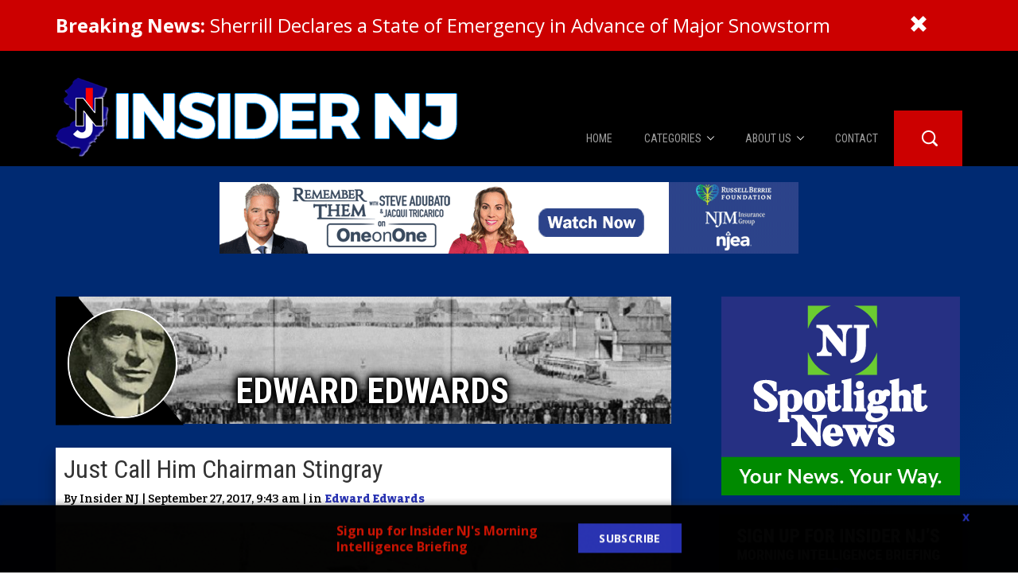

--- FILE ---
content_type: text/html; charset=UTF-8
request_url: https://www.insidernj.com/just-call-chairman-stingray/
body_size: 15160
content:
<!DOCTYPE html>
<html lang="en-US">
<head>
    <meta charset="UTF-8">
    <meta http-equiv="X-UA-Compatible" content="IE=edge">
    <meta name="viewport" content="width=device-width, initial-scale=1">
    <!-- Google Tag Manager -->
    <script>(function(w,d,s,l,i){w[l]=w[l]||[];w[l].push({'gtm.start':
    new Date().getTime(),event:'gtm.js'});var f=d.getElementsByTagName(s)[0],
    j=d.createElement(s),dl=l!='dataLayer'?'&l='+l:'';j.async=true;j.src=
    'https://www.googletagmanager.com/gtm.js?id='+i+dl;f.parentNode.insertBefore(j,f);
    })(window,document,'script','dataLayer','GTM-57L62RH8');</script>
    <!-- End Google Tag Manager -->
    <meta name='robots' content='index, follow, max-image-preview:large, max-snippet:-1, max-video-preview:-1' />

	<!-- This site is optimized with the Yoast SEO plugin v18.2 - https://yoast.com/wordpress/plugins/seo/ -->
	<title>Just Call Him Chairman Stingray - Insider NJ</title>
	<link rel="canonical" href="https://www.insidernj.com/just-call-chairman-stingray/" />
	<meta property="og:locale" content="en_US" />
	<meta property="og:type" content="article" />
	<meta property="og:title" content="Just Call Him Chairman Stingray - Insider NJ" />
	<meta property="og:description" content="There aren&#8217;t too many people in this state who can convincingly wear the tag &#8220;Corvette Specialist,&#8221; or who could pick a vintage Stingray out of a lineup, let alone get behind the wheel of one. But Democratic State Committee Chairman (and Passaic County Democratic Committee Chair) John Currie can. That&#8217;s the chairman pictured above at Hawthorne Chevrolet[...]" />
	<meta property="og:url" content="https://www.insidernj.com/just-call-chairman-stingray/" />
	<meta property="og:site_name" content="Insider NJ" />
	<meta property="article:published_time" content="2017-09-27T13:43:32+00:00" />
	<meta property="article:modified_time" content="2018-04-19T14:48:57+00:00" />
	<meta property="og:image" content="https://www.insidernj.com/wp-content/uploads/2017/09/22091841_10100580230545343_702212869_n-1.jpg" />
	<meta property="og:image:width" content="540" />
	<meta property="og:image:height" content="621" />
	<meta property="og:image:type" content="image/jpeg" />
	<meta name="twitter:card" content="summary" />
	<meta name="twitter:label1" content="Written by" />
	<meta name="twitter:data1" content="Insider NJ" />
	<script type="application/ld+json" class="yoast-schema-graph">{"@context":"https://schema.org","@graph":[{"@type":"Organization","@id":"https://www.insidernj.com/#organization","name":"Insider NJ","url":"https://www.insidernj.com/","sameAs":[],"logo":{"@type":"ImageObject","@id":"https://www.insidernj.com/#logo","inLanguage":"en-US","url":"https://www.insidernj.com/wp-content/uploads/2017/03/INJ-LOGO.png","contentUrl":"https://www.insidernj.com/wp-content/uploads/2017/03/INJ-LOGO.png","width":460,"height":460,"caption":"Insider NJ"},"image":{"@id":"https://www.insidernj.com/#logo"}},{"@type":"WebSite","@id":"https://www.insidernj.com/#website","url":"https://www.insidernj.com/","name":"Insider NJ","description":"News for Political Insiders in New Jersey","publisher":{"@id":"https://www.insidernj.com/#organization"},"potentialAction":[{"@type":"SearchAction","target":{"@type":"EntryPoint","urlTemplate":"https://www.insidernj.com/?s={search_term_string}"},"query-input":"required name=search_term_string"}],"inLanguage":"en-US"},{"@type":"ImageObject","@id":"https://www.insidernj.com/just-call-chairman-stingray/#primaryimage","inLanguage":"en-US","url":"https://www.insidernj.com/wp-content/uploads/2017/09/22091841_10100580230545343_702212869_n-1.jpg","contentUrl":"https://www.insidernj.com/wp-content/uploads/2017/09/22091841_10100580230545343_702212869_n-1.jpg","width":540,"height":621},{"@type":"WebPage","@id":"https://www.insidernj.com/just-call-chairman-stingray/#webpage","url":"https://www.insidernj.com/just-call-chairman-stingray/","name":"Just Call Him Chairman Stingray - Insider NJ","isPartOf":{"@id":"https://www.insidernj.com/#website"},"primaryImageOfPage":{"@id":"https://www.insidernj.com/just-call-chairman-stingray/#primaryimage"},"datePublished":"2017-09-27T13:43:32+00:00","dateModified":"2018-04-19T14:48:57+00:00","breadcrumb":{"@id":"https://www.insidernj.com/just-call-chairman-stingray/#breadcrumb"},"inLanguage":"en-US","potentialAction":[{"@type":"ReadAction","target":["https://www.insidernj.com/just-call-chairman-stingray/"]}]},{"@type":"BreadcrumbList","@id":"https://www.insidernj.com/just-call-chairman-stingray/#breadcrumb","itemListElement":[{"@type":"ListItem","position":1,"name":"Home","item":"https://www.insidernj.com/"},{"@type":"ListItem","position":2,"name":"Just Call Him Chairman Stingray"}]},{"@type":"Article","@id":"https://www.insidernj.com/just-call-chairman-stingray/#article","isPartOf":{"@id":"https://www.insidernj.com/just-call-chairman-stingray/#webpage"},"author":{"@id":"https://www.insidernj.com/#/schema/person/cc59a2a0965688193f8e72d985ba92e8"},"headline":"Just Call Him Chairman Stingray","datePublished":"2017-09-27T13:43:32+00:00","dateModified":"2018-04-19T14:48:57+00:00","mainEntityOfPage":{"@id":"https://www.insidernj.com/just-call-chairman-stingray/#webpage"},"wordCount":79,"commentCount":2,"publisher":{"@id":"https://www.insidernj.com/#organization"},"image":{"@id":"https://www.insidernj.com/just-call-chairman-stingray/#primaryimage"},"thumbnailUrl":"https://www.insidernj.com/wp-content/uploads/2017/09/22091841_10100580230545343_702212869_n-1.jpg","keywords":["Hawthorne","John Currie","Passaic County Democrats"],"articleSection":["Edward Edwards"],"inLanguage":"en-US","potentialAction":[{"@type":"CommentAction","name":"Comment","target":["https://www.insidernj.com/just-call-chairman-stingray/#respond"]}]},{"@type":"Person","@id":"https://www.insidernj.com/#/schema/person/cc59a2a0965688193f8e72d985ba92e8","name":"Insider NJ","image":{"@type":"ImageObject","@id":"https://www.insidernj.com/#personlogo","inLanguage":"en-US","url":"https://secure.gravatar.com/avatar/8eb1fffd42c1ac541976684c412f1cf3?s=96&d=mm&r=g","contentUrl":"https://secure.gravatar.com/avatar/8eb1fffd42c1ac541976684c412f1cf3?s=96&d=mm&r=g","caption":"Insider NJ"},"url":"https://www.insidernj.com/author/insideradmin/"}]}</script>
	<!-- / Yoast SEO plugin. -->


<link rel='dns-prefetch' href='//fonts.googleapis.com' />
<link rel='dns-prefetch' href='//s.w.org' />
<link rel='dns-prefetch' href='//m9m6e2w5.stackpathcdn.com' />
<link rel='dns-prefetch' href='//cdn.shareaholic.net' />
<link rel='dns-prefetch' href='//www.shareaholic.net' />
<link rel='dns-prefetch' href='//analytics.shareaholic.com' />
<link rel='dns-prefetch' href='//recs.shareaholic.com' />
<link rel='dns-prefetch' href='//partner.shareaholic.com' />
<!-- Shareaholic - https://www.shareaholic.com -->
<link rel='preload' href='//cdn.shareaholic.net/assets/pub/shareaholic.js' as='script'/>
<script data-no-minify='1' data-cfasync='false'>
_SHR_SETTINGS = {"endpoints":{"local_recs_url":"https:\/\/www.insidernj.com\/wp-admin\/admin-ajax.php?action=shareaholic_permalink_related","ajax_url":"https:\/\/www.insidernj.com\/wp-admin\/admin-ajax.php"},"site_id":"2892ad712f59bc10f0cb4a8109b187ab","url_components":{"year":"2017","monthnum":"09","day":"27","hour":"09","minute":"43","second":"32","post_id":"12058","postname":"just-call-chairman-stingray","category":"edward-edwards"}};
</script>
<script data-no-minify='1' data-cfasync='false' src='//cdn.shareaholic.net/assets/pub/shareaholic.js' data-shr-siteid='2892ad712f59bc10f0cb4a8109b187ab' async ></script>

<!-- Shareaholic Content Tags -->
<meta name='shareaholic:site_name' content='Insider NJ' />
<meta name='shareaholic:language' content='en-US' />
<meta name='shareaholic:url' content='https://www.insidernj.com/just-call-chairman-stingray/' />
<meta name='shareaholic:keywords' content='tag:hawthorne, tag:john currie, tag:passaic county democrats, tag:stingray, cat:edward edwards, type:post' />
<meta name='shareaholic:article_published_time' content='2017-09-27T09:43:32-04:00' />
<meta name='shareaholic:article_modified_time' content='2018-04-19T10:48:57-04:00' />
<meta name='shareaholic:shareable_page' content='true' />
<meta name='shareaholic:article_author_name' content='Insider NJ' />
<meta name='shareaholic:site_id' content='2892ad712f59bc10f0cb4a8109b187ab' />
<meta name='shareaholic:wp_version' content='9.7.3' />
<meta name='shareaholic:image' content='https://www.insidernj.com/wp-content/uploads/2017/09/22091841_10100580230545343_702212869_n-1-300x345.jpg' />
<!-- Shareaholic Content Tags End -->
<script type="text/javascript">
window._wpemojiSettings = {"baseUrl":"https:\/\/s.w.org\/images\/core\/emoji\/13.1.0\/72x72\/","ext":".png","svgUrl":"https:\/\/s.w.org\/images\/core\/emoji\/13.1.0\/svg\/","svgExt":".svg","source":{"concatemoji":"https:\/\/www.insidernj.com\/wp-includes\/js\/wp-emoji-release.min.js?ver=5.9.12"}};
/*! This file is auto-generated */
!function(e,a,t){var n,r,o,i=a.createElement("canvas"),p=i.getContext&&i.getContext("2d");function s(e,t){var a=String.fromCharCode;p.clearRect(0,0,i.width,i.height),p.fillText(a.apply(this,e),0,0);e=i.toDataURL();return p.clearRect(0,0,i.width,i.height),p.fillText(a.apply(this,t),0,0),e===i.toDataURL()}function c(e){var t=a.createElement("script");t.src=e,t.defer=t.type="text/javascript",a.getElementsByTagName("head")[0].appendChild(t)}for(o=Array("flag","emoji"),t.supports={everything:!0,everythingExceptFlag:!0},r=0;r<o.length;r++)t.supports[o[r]]=function(e){if(!p||!p.fillText)return!1;switch(p.textBaseline="top",p.font="600 32px Arial",e){case"flag":return s([127987,65039,8205,9895,65039],[127987,65039,8203,9895,65039])?!1:!s([55356,56826,55356,56819],[55356,56826,8203,55356,56819])&&!s([55356,57332,56128,56423,56128,56418,56128,56421,56128,56430,56128,56423,56128,56447],[55356,57332,8203,56128,56423,8203,56128,56418,8203,56128,56421,8203,56128,56430,8203,56128,56423,8203,56128,56447]);case"emoji":return!s([10084,65039,8205,55357,56613],[10084,65039,8203,55357,56613])}return!1}(o[r]),t.supports.everything=t.supports.everything&&t.supports[o[r]],"flag"!==o[r]&&(t.supports.everythingExceptFlag=t.supports.everythingExceptFlag&&t.supports[o[r]]);t.supports.everythingExceptFlag=t.supports.everythingExceptFlag&&!t.supports.flag,t.DOMReady=!1,t.readyCallback=function(){t.DOMReady=!0},t.supports.everything||(n=function(){t.readyCallback()},a.addEventListener?(a.addEventListener("DOMContentLoaded",n,!1),e.addEventListener("load",n,!1)):(e.attachEvent("onload",n),a.attachEvent("onreadystatechange",function(){"complete"===a.readyState&&t.readyCallback()})),(n=t.source||{}).concatemoji?c(n.concatemoji):n.wpemoji&&n.twemoji&&(c(n.twemoji),c(n.wpemoji)))}(window,document,window._wpemojiSettings);
</script>
<style type="text/css">
img.wp-smiley,
img.emoji {
	display: inline !important;
	border: none !important;
	box-shadow: none !important;
	height: 1em !important;
	width: 1em !important;
	margin: 0 0.07em !important;
	vertical-align: -0.1em !important;
	background: none !important;
	padding: 0 !important;
}
</style>
	<style id='global-styles-inline-css' type='text/css'>
body{--wp--preset--color--black: #000000;--wp--preset--color--cyan-bluish-gray: #abb8c3;--wp--preset--color--white: #ffffff;--wp--preset--color--pale-pink: #f78da7;--wp--preset--color--vivid-red: #cf2e2e;--wp--preset--color--luminous-vivid-orange: #ff6900;--wp--preset--color--luminous-vivid-amber: #fcb900;--wp--preset--color--light-green-cyan: #7bdcb5;--wp--preset--color--vivid-green-cyan: #00d084;--wp--preset--color--pale-cyan-blue: #8ed1fc;--wp--preset--color--vivid-cyan-blue: #0693e3;--wp--preset--color--vivid-purple: #9b51e0;--wp--preset--gradient--vivid-cyan-blue-to-vivid-purple: linear-gradient(135deg,rgba(6,147,227,1) 0%,rgb(155,81,224) 100%);--wp--preset--gradient--light-green-cyan-to-vivid-green-cyan: linear-gradient(135deg,rgb(122,220,180) 0%,rgb(0,208,130) 100%);--wp--preset--gradient--luminous-vivid-amber-to-luminous-vivid-orange: linear-gradient(135deg,rgba(252,185,0,1) 0%,rgba(255,105,0,1) 100%);--wp--preset--gradient--luminous-vivid-orange-to-vivid-red: linear-gradient(135deg,rgba(255,105,0,1) 0%,rgb(207,46,46) 100%);--wp--preset--gradient--very-light-gray-to-cyan-bluish-gray: linear-gradient(135deg,rgb(238,238,238) 0%,rgb(169,184,195) 100%);--wp--preset--gradient--cool-to-warm-spectrum: linear-gradient(135deg,rgb(74,234,220) 0%,rgb(151,120,209) 20%,rgb(207,42,186) 40%,rgb(238,44,130) 60%,rgb(251,105,98) 80%,rgb(254,248,76) 100%);--wp--preset--gradient--blush-light-purple: linear-gradient(135deg,rgb(255,206,236) 0%,rgb(152,150,240) 100%);--wp--preset--gradient--blush-bordeaux: linear-gradient(135deg,rgb(254,205,165) 0%,rgb(254,45,45) 50%,rgb(107,0,62) 100%);--wp--preset--gradient--luminous-dusk: linear-gradient(135deg,rgb(255,203,112) 0%,rgb(199,81,192) 50%,rgb(65,88,208) 100%);--wp--preset--gradient--pale-ocean: linear-gradient(135deg,rgb(255,245,203) 0%,rgb(182,227,212) 50%,rgb(51,167,181) 100%);--wp--preset--gradient--electric-grass: linear-gradient(135deg,rgb(202,248,128) 0%,rgb(113,206,126) 100%);--wp--preset--gradient--midnight: linear-gradient(135deg,rgb(2,3,129) 0%,rgb(40,116,252) 100%);--wp--preset--duotone--dark-grayscale: url('#wp-duotone-dark-grayscale');--wp--preset--duotone--grayscale: url('#wp-duotone-grayscale');--wp--preset--duotone--purple-yellow: url('#wp-duotone-purple-yellow');--wp--preset--duotone--blue-red: url('#wp-duotone-blue-red');--wp--preset--duotone--midnight: url('#wp-duotone-midnight');--wp--preset--duotone--magenta-yellow: url('#wp-duotone-magenta-yellow');--wp--preset--duotone--purple-green: url('#wp-duotone-purple-green');--wp--preset--duotone--blue-orange: url('#wp-duotone-blue-orange');--wp--preset--font-size--small: 13px;--wp--preset--font-size--medium: 20px;--wp--preset--font-size--large: 36px;--wp--preset--font-size--x-large: 42px;}.has-black-color{color: var(--wp--preset--color--black) !important;}.has-cyan-bluish-gray-color{color: var(--wp--preset--color--cyan-bluish-gray) !important;}.has-white-color{color: var(--wp--preset--color--white) !important;}.has-pale-pink-color{color: var(--wp--preset--color--pale-pink) !important;}.has-vivid-red-color{color: var(--wp--preset--color--vivid-red) !important;}.has-luminous-vivid-orange-color{color: var(--wp--preset--color--luminous-vivid-orange) !important;}.has-luminous-vivid-amber-color{color: var(--wp--preset--color--luminous-vivid-amber) !important;}.has-light-green-cyan-color{color: var(--wp--preset--color--light-green-cyan) !important;}.has-vivid-green-cyan-color{color: var(--wp--preset--color--vivid-green-cyan) !important;}.has-pale-cyan-blue-color{color: var(--wp--preset--color--pale-cyan-blue) !important;}.has-vivid-cyan-blue-color{color: var(--wp--preset--color--vivid-cyan-blue) !important;}.has-vivid-purple-color{color: var(--wp--preset--color--vivid-purple) !important;}.has-black-background-color{background-color: var(--wp--preset--color--black) !important;}.has-cyan-bluish-gray-background-color{background-color: var(--wp--preset--color--cyan-bluish-gray) !important;}.has-white-background-color{background-color: var(--wp--preset--color--white) !important;}.has-pale-pink-background-color{background-color: var(--wp--preset--color--pale-pink) !important;}.has-vivid-red-background-color{background-color: var(--wp--preset--color--vivid-red) !important;}.has-luminous-vivid-orange-background-color{background-color: var(--wp--preset--color--luminous-vivid-orange) !important;}.has-luminous-vivid-amber-background-color{background-color: var(--wp--preset--color--luminous-vivid-amber) !important;}.has-light-green-cyan-background-color{background-color: var(--wp--preset--color--light-green-cyan) !important;}.has-vivid-green-cyan-background-color{background-color: var(--wp--preset--color--vivid-green-cyan) !important;}.has-pale-cyan-blue-background-color{background-color: var(--wp--preset--color--pale-cyan-blue) !important;}.has-vivid-cyan-blue-background-color{background-color: var(--wp--preset--color--vivid-cyan-blue) !important;}.has-vivid-purple-background-color{background-color: var(--wp--preset--color--vivid-purple) !important;}.has-black-border-color{border-color: var(--wp--preset--color--black) !important;}.has-cyan-bluish-gray-border-color{border-color: var(--wp--preset--color--cyan-bluish-gray) !important;}.has-white-border-color{border-color: var(--wp--preset--color--white) !important;}.has-pale-pink-border-color{border-color: var(--wp--preset--color--pale-pink) !important;}.has-vivid-red-border-color{border-color: var(--wp--preset--color--vivid-red) !important;}.has-luminous-vivid-orange-border-color{border-color: var(--wp--preset--color--luminous-vivid-orange) !important;}.has-luminous-vivid-amber-border-color{border-color: var(--wp--preset--color--luminous-vivid-amber) !important;}.has-light-green-cyan-border-color{border-color: var(--wp--preset--color--light-green-cyan) !important;}.has-vivid-green-cyan-border-color{border-color: var(--wp--preset--color--vivid-green-cyan) !important;}.has-pale-cyan-blue-border-color{border-color: var(--wp--preset--color--pale-cyan-blue) !important;}.has-vivid-cyan-blue-border-color{border-color: var(--wp--preset--color--vivid-cyan-blue) !important;}.has-vivid-purple-border-color{border-color: var(--wp--preset--color--vivid-purple) !important;}.has-vivid-cyan-blue-to-vivid-purple-gradient-background{background: var(--wp--preset--gradient--vivid-cyan-blue-to-vivid-purple) !important;}.has-light-green-cyan-to-vivid-green-cyan-gradient-background{background: var(--wp--preset--gradient--light-green-cyan-to-vivid-green-cyan) !important;}.has-luminous-vivid-amber-to-luminous-vivid-orange-gradient-background{background: var(--wp--preset--gradient--luminous-vivid-amber-to-luminous-vivid-orange) !important;}.has-luminous-vivid-orange-to-vivid-red-gradient-background{background: var(--wp--preset--gradient--luminous-vivid-orange-to-vivid-red) !important;}.has-very-light-gray-to-cyan-bluish-gray-gradient-background{background: var(--wp--preset--gradient--very-light-gray-to-cyan-bluish-gray) !important;}.has-cool-to-warm-spectrum-gradient-background{background: var(--wp--preset--gradient--cool-to-warm-spectrum) !important;}.has-blush-light-purple-gradient-background{background: var(--wp--preset--gradient--blush-light-purple) !important;}.has-blush-bordeaux-gradient-background{background: var(--wp--preset--gradient--blush-bordeaux) !important;}.has-luminous-dusk-gradient-background{background: var(--wp--preset--gradient--luminous-dusk) !important;}.has-pale-ocean-gradient-background{background: var(--wp--preset--gradient--pale-ocean) !important;}.has-electric-grass-gradient-background{background: var(--wp--preset--gradient--electric-grass) !important;}.has-midnight-gradient-background{background: var(--wp--preset--gradient--midnight) !important;}.has-small-font-size{font-size: var(--wp--preset--font-size--small) !important;}.has-medium-font-size{font-size: var(--wp--preset--font-size--medium) !important;}.has-large-font-size{font-size: var(--wp--preset--font-size--large) !important;}.has-x-large-font-size{font-size: var(--wp--preset--font-size--x-large) !important;}
</style>
<link rel='stylesheet' id='ctct_form_styles-css'  href='https://www.insidernj.com/wp-content/plugins/constant-contact-forms/assets/css/style.css?ver=1.3.1' type='text/css' media='all' />
<link rel='stylesheet' id='contact-form-7-css'  href='https://www.insidernj.com/wp-content/plugins/contact-form-7/includes/css/styles.css?ver=5.5.5' type='text/css' media='all' />
<link rel='stylesheet' id='sfbap1_socialfeed_style-css'  href='https://www.insidernj.com/wp-content/plugins/social-feed-by-arrowplugins-premium-1.0/includes/../bower_components/social-feed/css/jquery.socialfeed.css?ver=1.0.0' type='text/css' media='all' />
<link rel='stylesheet' id='wp-pagenavi-css'  href='https://www.insidernj.com/wp-content/plugins/wp-pagenavi/pagenavi-css.css?ver=2.70' type='text/css' media='all' />
<link rel='stylesheet' id='wordpress-popular-posts-css-css'  href='https://www.insidernj.com/wp-content/plugins/wordpress-popular-posts/assets/css/wpp.css?ver=5.5.1' type='text/css' media='all' />
<link rel='stylesheet' id='open-sans-css'  href='https://fonts.googleapis.com/css?family=Open+Sans%3A400%2C700%2C300%2C900%2C600%2C400italic%2C700italic%2C300italic&#038;ver=5.9.12' type='text/css' media='all' />
<link rel='stylesheet' id='bootstrap-css-css'  href='https://www.insidernj.com/wp-content/themes/insidernj_v2/css/bootstrap.min.css?ver=5.9.12' type='text/css' media='all' />
<link rel='stylesheet' id='parent-style-css'  href='https://www.insidernj.com/wp-content/themes/insidernj_v2/style.css?ver=5.9.12' type='text/css' media='all' />
<link rel='stylesheet' id='child-style-css'  href='https://www.insidernj.com/wp-content/themes/insidernj_v2/style.css?ver=12212021_2' type='text/css' media='all' />
<link rel='stylesheet' id='child-scss-css'  href='https://www.insidernj.com/wp-content/themes/insidernj_v2/css/main.css?ver=12212021_2' type='text/css' media='all' />
<script type='text/javascript' src='https://www.insidernj.com/wp-includes/js/jquery/jquery.min.js?ver=3.6.0' id='jquery-core-js'></script>
<script type='text/javascript' src='https://www.insidernj.com/wp-includes/js/jquery/jquery-migrate.min.js?ver=3.3.2' id='jquery-migrate-js'></script>
<script type='text/javascript' src='https://www.insidernj.com/wp-content/plugins/bubble-links/bubble-links-render.js?ver=5.9.12' id='bubble-script-js'></script>
<script type='text/javascript' src='https://www.insidernj.com/wp-content/plugins/social-feed-by-arrowplugins-premium-1.0/includes/../bower_components/codebird-js/codebird.js?ver=5.9.12' id='sfbap1_codebird-js'></script>
<script type='text/javascript' src='https://www.insidernj.com/wp-content/plugins/social-feed-by-arrowplugins-premium-1.0/includes/../bower_components/doT/doT.min.js?ver=5.9.12' id='sfbap1_doT-js'></script>
<script type='text/javascript' src='https://www.insidernj.com/wp-content/plugins/social-feed-by-arrowplugins-premium-1.0/includes/../bower_components/moment/min/moment.min.js?ver=5.9.12' id='sfbap1_moment-js'></script>
<script type='text/javascript' src='https://www.insidernj.com/wp-content/plugins/social-feed-by-arrowplugins-premium-1.0/includes/../bower_components/moment/locale/fr.js?ver=5.9.12' id='sfbap1_fr-js'></script>
<script type='text/javascript' src='https://www.insidernj.com/wp-content/plugins/social-feed-by-arrowplugins-premium-1.0/includes/../bower_components/social-feed/js/jquery.socialfeed.js?ver=5.9.12' id='sfbap1_socialfeed-js'></script>
<script type='text/javascript' src='https://www.insidernj.com/wp-content/plugins/social-feed-by-arrowplugins-premium-1.0/includes/../bower_components/moment/locale/en-ca.js?ver=5.9.12' id='sfbap1_en-js'></script>
<script type='text/javascript' src='https://www.insidernj.com/wp-content/plugins/social-feed-by-arrowplugins-premium-1.0/includes/../bower_components/moment/locale/ar.js?ver=5.9.12' id='sfbap1_ar-js'></script>
<script type='text/javascript' src='https://www.insidernj.com/wp-content/plugins/social-feed-by-arrowplugins-premium-1.0/includes/../bower_components/moment/locale/bn.js?ver=5.9.12' id='sfbap1_bn-js'></script>
<script type='text/javascript' src='https://www.insidernj.com/wp-content/plugins/social-feed-by-arrowplugins-premium-1.0/includes/../bower_components/moment/locale/cs.js?ver=5.9.12' id='sfbap1-cs-js'></script>
<script type='text/javascript' src='https://www.insidernj.com/wp-content/plugins/social-feed-by-arrowplugins-premium-1.0/includes/../bower_components/moment/locale/da.js?ver=5.9.12' id='sfbap1-da-js'></script>
<script type='text/javascript' src='https://www.insidernj.com/wp-content/plugins/social-feed-by-arrowplugins-premium-1.0/includes/../bower_components/moment/locale/nl.js?ver=5.9.12' id='sfbap1-nl-js'></script>
<script type='text/javascript' src='https://www.insidernj.com/wp-content/plugins/social-feed-by-arrowplugins-premium-1.0/includes/../bower_components/moment/locale/fr.js?ver=5.9.12' id='sfbap1-fr-js'></script>
<script type='text/javascript' src='https://www.insidernj.com/wp-content/plugins/social-feed-by-arrowplugins-premium-1.0/includes/../bower_components/moment/locale/de.js?ver=5.9.12' id='sfbap1-de-js'></script>
<script type='text/javascript' src='https://www.insidernj.com/wp-content/plugins/social-feed-by-arrowplugins-premium-1.0/includes/../bower_components/moment/locale/it.js?ver=5.9.12' id='sfbap1-it-js'></script>
<script type='text/javascript' src='https://www.insidernj.com/wp-content/plugins/social-feed-by-arrowplugins-premium-1.0/includes/../bower_components/moment/locale/ja.js?ver=5.9.12' id='sfbap1-ja-js'></script>
<script type='text/javascript' src='https://www.insidernj.com/wp-content/plugins/social-feed-by-arrowplugins-premium-1.0/includes/../bower_components/moment/locale/ko.js?ver=5.9.12' id='sfbap1-ko-js'></script>
<script type='text/javascript' src='https://www.insidernj.com/wp-content/plugins/social-feed-by-arrowplugins-premium-1.0/includes/../bower_components/moment/locale/pt.js?ver=5.9.12' id='sfbap1-pt-js'></script>
<script type='text/javascript' src='https://www.insidernj.com/wp-content/plugins/social-feed-by-arrowplugins-premium-1.0/includes/../bower_components/moment/locale/ru.js?ver=5.9.12' id='sfbap1-ru-js'></script>
<script type='text/javascript' src='https://www.insidernj.com/wp-content/plugins/social-feed-by-arrowplugins-premium-1.0/includes/../bower_components/moment/locale/es.js?ver=5.9.12' id='sfbap1-es-js'></script>
<script type='text/javascript' src='https://www.insidernj.com/wp-content/plugins/social-feed-by-arrowplugins-premium-1.0/includes/../bower_components/moment/locale/tr.js?ver=5.9.12' id='sfbap1-tr-js'></script>
<script type='text/javascript' src='https://www.insidernj.com/wp-content/plugins/social-feed-by-arrowplugins-premium-1.0/includes/../bower_components/moment/locale/uk.js?ver=5.9.12' id='sfbap1-uk-js'></script>
<script type='application/json' id='wpp-json'>
{"sampling_active":0,"sampling_rate":100,"ajax_url":"https:\/\/www.insidernj.com\/wp-json\/wordpress-popular-posts\/v1\/popular-posts","api_url":"https:\/\/www.insidernj.com\/wp-json\/wordpress-popular-posts","ID":12058,"token":"5966a5127a","lang":0,"debug":0}
</script>
<script type='text/javascript' src='https://www.insidernj.com/wp-content/plugins/wordpress-popular-posts/assets/js/wpp.min.js?ver=5.5.1' id='wpp-js-js'></script>
<script type='text/javascript' src='https://www.insidernj.com/wp-content/themes/insidernj_v2/js/vendor/bootstrap.min.js' id='bootstrap-js'></script>
<script type='text/javascript' src='https://www.insidernj.com/wp-content/themes/insidernj_v2/js/frontend.js?v=22' id='frontendScript-js'></script>
<script type='text/javascript' id='child-functions-js-extra'>
/* <![CDATA[ */
var ajaxObj = {"subscribeTime":"720"};
/* ]]> */
</script>
<script type='text/javascript' src='https://www.insidernj.com/wp-content/themes/insidernj_v2/js/functions.js?ver=12212021_2' id='child-functions-js'></script>
<script type='text/javascript' src='https://www.insidernj.com/wp-content/themes/insidernj_v2/js/jquery.cookie.js?ver=5.9.12' id='child-cookies-js'></script>
<script>var bubbleAutoData = [];</script>            <style id="wpp-loading-animation-styles">@-webkit-keyframes bgslide{from{background-position-x:0}to{background-position-x:-200%}}@keyframes bgslide{from{background-position-x:0}to{background-position-x:-200%}}.wpp-widget-placeholder,.wpp-widget-block-placeholder{margin:0 auto;width:60px;height:3px;background:#dd3737;background:linear-gradient(90deg,#dd3737 0%,#571313 10%,#dd3737 100%);background-size:200% auto;border-radius:3px;-webkit-animation:bgslide 1s infinite linear;animation:bgslide 1s infinite linear}</style>
            <link rel="shortcut icon" href="https://www.insidernj.com/wp-content/themes/insidernj_v2/favicon.png" type="image/png" />
<script type="text/javascript">
var ajaxurl = 'https://www.insidernj.com/wp-admin/admin-ajax.php',
    template_dir_uri = 'https://www.insidernj.com/wp-content/themes/insidernj_v2';
</script>
	<style>
	@import url('https://fonts.googleapis.com/css?family=Roboto+Condensed:300,400,700|Bitter:600,800');

		
			.box.feature .header, .box .header, .main .feature .inside .link, .main .box .inside .link, .navbar-nav>li, .sidebar .box .inside .link, .footer-nav-cn>ul, .page-header h1, .single-box header h1, .web-posts, .home-podcast, .footer-featured-videos, .podcast-category-list{
			font-family:'Roboto Condensed', sans-serif;
		}
		
			.main .feature .inside, .box, .post-meta span.meta, .post-meta span.meta, .sml_subscribe .prepend, .single-box .content, .web-posts, .home-podcast, .footer-featured-videos, .podcast-category-list{
			font-family:'Bitter', sans-serif;
		}
		</style>
	<link rel="icon" href="https://www.insidernj.com/wp-content/uploads/2017/02/cropped-INJ-LOGO-32x32.png" sizes="32x32" />
<link rel="icon" href="https://www.insidernj.com/wp-content/uploads/2017/02/cropped-INJ-LOGO-192x192.png" sizes="192x192" />
<link rel="apple-touch-icon" href="https://www.insidernj.com/wp-content/uploads/2017/02/cropped-INJ-LOGO-180x180.png" />
<meta name="msapplication-TileImage" content="https://www.insidernj.com/wp-content/uploads/2017/02/cropped-INJ-LOGO-270x270.png" />
</head>
<body class="post-template-default single single-post postid-12058 single-format-standard ctct-insidernj_v2 just-call-chairman-stingray">
<script defer src="https://www.gstatic.com/firebasejs/8.10.1/firebase-app.js"></script>
<script defer src="https://www.gstatic.com/firebasejs/8.10.1/firebase-auth.js"></script>
<script defer src="https://www.gstatic.com/firebasejs/8.10.1/firebase-firestore.js"></script>
<script src="https://cdnjs.cloudflare.com/ajax/libs/axios/1.2.1/axios.min.js"></script>
<script src="https://www.insidernj.com/wp-content/themes/insidernj_v2/js/advertLoader.js" async defer></script>

	<div class="breaking-news" id="breakingNews">
		<div class="container">
			<div class="row">
				<div class="col-xs-10 col-sm-11">
					<a href="https://www.insidernj.com/sherrill-declares-a-state-of-emergency-advance-major-snowstorm"><strong>Breaking News:</strong> Sherrill Declares a State of Emergency in Advance of Major Snowstorm</a>
				</div>
				<div class="col-xs-1">
					<a href="javascript://" id="hideBreakingNews"><i class="glyphicon glyphicon-remove"></i></a>
				</div>
			</div>
		</div>
	</div>
	<div class="header-wrap">
    <div class="container">
    <div class="site-header">
  <div class="row">
    <div class="row-sm-height">
      <div class="brand col-sm-4 col-md-6 col-sm-height">
        <a href="https://www.insidernj.com">
          <img
            class="img-responsive mb-1"
            src="https://www.insidernj.com/wp-content/themes/insidernj_v2/img/brand.png"
          />
        </a>
      </div>
      <div class="menu col-sm-8 col-md-6 col-sm-height col-sm-bottom">
        <nav class="navbar navbar-inverse">
          <!-- Brand and toggle get grouped for better mobile display -->
          <div class="navbar-header">
            <span class="navbar-brand">
              <a href="https://www.insidernj.com">
                <img
                  class="img-responsive"
                  src="https://www.insidernj.com/wp-content/themes/insidernj_v2/img/brand-xs.png"
                />
              </a>
            </span>
            <button
              type="button"
              class="navbar-toggle collapsed"
              data-toggle="collapse"
              data-target="#navbar-main"
              aria-expanded="false"
            >
              <span class="icon-bar"></span>
              <span class="icon-bar"></span>
              <span class="icon-bar"></span>
            </button>
          </div>
          <!-- Collect the nav links, forms, and other content for toggling -->
          <div class="collapse navbar-collapse" id="navbar-main">
            <div class="navbar-form-wrap">
              <form
                action="https://www.insidernj.com"
                class="navbar-form navbar-form-collapsed"
              >
                <button type="submit" class="btn-submit">
                  <span class="search-icon"></span>
                </button>
                <button type="button" class="btn-close">
                  <i class="glyphicon glyphicon-remove"></i>
                </button>
                <div class="form-group">
                  <input
                    type="text"
                    name="s"
                    class="form-control"
                    placeholder="Help me find..."
                  />
                </div>
              </form>
            </div>
            <ul id="menu-main-menu" class="nav navbar-nav navbar-right"><li id="menu-item-9" class="home menu-item menu-item-type-custom menu-item-object-custom menu-item-home menu-item-9"><a title="Home" href="http://www.insidernj.com/"><span>Home</span></a></li>
<li id="menu-item-10" class="menu-item menu-item-type-custom menu-item-object-custom menu-item-has-children menu-item-10 dropdown"><a title="Categories" href="#" data-toggle="dropdown" class="dropdown-toggle" aria-haspopup="true"><span>Categories</span> <span class="caret"></span></a>
<ul role="menu" class=" dropdown-menu">
	<li id="menu-item-11" class="menu-item menu-item-type-taxonomy menu-item-object-category menu-item-11"><a title="News" href="https://www.insidernj.com/category/news/"><span>News</span></a></li>
	<li id="menu-item-113" class="menu-item menu-item-type-taxonomy menu-item-object-category menu-item-113"><a title="The Diner Booth" href="https://www.insidernj.com/category/the-diner-booth/"><span>The Diner Booth</span></a></li>
	<li id="menu-item-12" class="menu-item menu-item-type-taxonomy menu-item-object-category menu-item-12"><a title="Edward Edwards" href="https://www.insidernj.com/category/edward-edwards/"><span>Edward Edwards</span></a></li>
	<li id="menu-item-14" class="menu-item menu-item-type-taxonomy menu-item-object-category menu-item-14"><a title="City Confidential" href="https://www.insidernj.com/category/city-confidential/"><span>City Confidential</span></a></li>
	<li id="menu-item-114" class="menu-item menu-item-type-taxonomy menu-item-object-category menu-item-114"><a title="Caucus Room" href="https://www.insidernj.com/category/caucus-room/"><span>Caucus Room</span></a></li>
	<li id="menu-item-13" class="menu-item menu-item-type-taxonomy menu-item-object-category menu-item-13"><a title="Columnist" href="https://www.insidernj.com/category/columnist/"><span>Columnist</span></a></li>
	<li id="menu-item-12018" class="menu-item menu-item-type-post_type menu-item-object-page menu-item-12018"><a title="Latest News" href="https://www.insidernj.com/latest-news/"><span>Latest News</span></a></li>
	<li id="menu-item-19158" class="menu-item menu-item-type-post_type menu-item-object-page menu-item-19158"><a title="Insider 100 Publications" href="https://www.insidernj.com/insider-100-publications/"><span>Insider 100 Publications</span></a></li>
	<li id="menu-item-19379" class="menu-item menu-item-type-post_type menu-item-object-page menu-item-19379"><a title="Podcasts" href="https://www.insidernj.com/podcasts/"><span>Podcasts</span></a></li>
</ul>
</li>
<li id="menu-item-8" class="menu-item menu-item-type-post_type menu-item-object-page menu-item-has-children menu-item-8 dropdown"><a title="About Us" href="#" data-toggle="dropdown" class="dropdown-toggle" aria-haspopup="true"><span>About Us</span> <span class="caret"></span></a>
<ul role="menu" class=" dropdown-menu">
	<li id="menu-item-3046" class="menu-item menu-item-type-post_type menu-item-object-page menu-item-3046"><a title="About Us" href="https://www.insidernj.com/about-us/"><span>About Us</span></a></li>
	<li id="menu-item-3021" class="menu-item menu-item-type-post_type menu-item-object-page menu-item-3021"><a title="Advertise" href="https://www.insidernj.com/advertise/"><span>Advertise</span></a></li>
</ul>
</li>
<li id="menu-item-7" class="menu-item menu-item-type-post_type menu-item-object-page menu-item-7"><a title="Contact" href="https://www.insidernj.com/contact/"><span>Contact</span></a></li>
</ul>
          </div>
        </nav>
      </div>
    </div>
  </div>
</div>
 
</div>
<div class="main-wrap">
    <div class="container">
        <div class="ad-container">
            <div class="ad-container" data-adrotate-id="1" data-adrotate-width="728" data-adrotate-height="90" id="adrotateContainer"></div>        </div>
<div class="row">
    <div class="category-header-spacer">&nbsp;</div>
    <div class="main">
        <header class="page-header category">
            <div class="triangle-bg"></div>
            <div class="category-wrapper" style="background-image:url('https://www.insidernj.com/wp-content/uploads/2018/03/garfield-landing-page-pic-2.jpg')">
                <img width="150" height="150" src="https://www.insidernj.com/wp-content/uploads/2017/02/edward-150x150.jpg" class="attachment-thumbnail size-thumbnail" alt="" loading="lazy" srcset="https://www.insidernj.com/wp-content/uploads/2017/02/edward-150x150.jpg 150w, https://www.insidernj.com/wp-content/uploads/2017/02/edward.jpg 200w" sizes="(max-width: 150px) 100vw, 150px" />                <h1>Edward Edwards</h1>
            </div>
        </header>

        <section class="box">
            <div class="inside">
                <article class="single-box post-post">
  <header>
    <h1>Just Call Him Chairman Stingray</h1>
    <div class="post-meta">
      <span class="meta">
         By Insider NJ |
         September 27, 2017, 9:43 am | in
        <a href="https://www.insidernj.com/category/edward-edwards"
          >Edward Edwards</a
        >
      </span>
    </div>
  </header>

     <div class="thumbnail-cn"><img width="540" height="621" src="https://www.insidernj.com/wp-content/uploads/2017/09/22091841_10100580230545343_702212869_n-1.jpg" class="attachment-large size-large wp-post-image" alt="" loading="lazy" srcset="https://www.insidernj.com/wp-content/uploads/2017/09/22091841_10100580230545343_702212869_n-1.jpg 540w, https://www.insidernj.com/wp-content/uploads/2017/09/22091841_10100580230545343_702212869_n-1-261x300.jpg 261w, https://www.insidernj.com/wp-content/uploads/2017/09/22091841_10100580230545343_702212869_n-1-300x345.jpg 300w" sizes="(max-width: 540px) 100vw, 540px" /></div>
  
  <div class="content"><p>There aren't too many people in this state who can convincingly wear the tag "Corvette Specialist," or who could pick a vintage Stingray out of a lineup, let alone get behind the wheel of one.</p>
<p>But Democratic State Committee Chairman (and Passaic County Democratic Committee Chair) John Currie can.</p>
<p>That's the chairman pictured above at Hawthorne Chevrolet in a newspaper ad from 1976, the same year Jimmy Carter defeated Gerald Ford to win the presidency.</p>
</div>

   <div class="post-tag-list">
  <strong>Article Tags:</strong>
  <ul>
        <li>
      <a href="https://www.insidernj.com/tag/hawthorne"> Hawthorne </a>
    </li>
        <li>
      <a href="https://www.insidernj.com/tag/john-currie"> John Currie </a>
    </li>
        <li>
      <a href="https://www.insidernj.com/tag/passaic-county-democrats"> Passaic County Democrats </a>
    </li>
      </ul>
  <p>
    <strong
      ><a href="https://www.insidernj.com/insidernj-tags-index/">Click here</a></strong
    >
    for the full Insider Index
  </p>
</div>
 </article>
                <div style='display:none;' class='shareaholic-canvas' data-app='share_buttons' data-title='Just Call Him Chairman Stingray' data-link='https://www.insidernj.com/just-call-chairman-stingray/' data-app-id-name='post_below_content'></div>                <div id="visitCounter"></div>
                <div class="footer"></div>
                <div class="disqus-cn">
                <div id="disqus_thread"></div>
                    <script>
                         (function() { // DON'T EDIT BELOW THIS LINE
                            var d = document, s = d.createElement('script');
                            s.src = 'https://www-insidernj-com.disqus.com/embed.js';
                            s.setAttribute('data-timestamp', +new Date());
                            (d.head || d.body).appendChild(s);
                        })();
                    </script>
                    <noscript>Please enable JavaScript to view the <a href="https://disqus.com/?ref_noscript">comments powered by Disqus.</a></noscript>

                    
<h3 id="comments">
    Previous comments for: Just Call Him Chairman Stingray	
</h3>
<ol class="commentlist">
            <li id="comment-1000" class="comment even thread-even depth-1">
            <article id="div-comment-1000" class="comment-body">
                <footer class="comment-meta">
                    <div class="comment-author vcard">
                        <img alt="" src="http://0.gravatar.com/avatar/c04d44027f39a3f6c4ca516327753f0c?s=32&amp;d=mm&amp;r=g" srcset="http://0.gravatar.com/avatar/c04d44027f39a3f6c4ca516327753f0c?s=64&amp;d=mm&amp;r=g 2x" class="avatar avatar-32 photo" height="32" width="32" loading="lazy" decoding="async"><b class="fn">carwriter1</b> <span class="says">says:</span>					</div><!-- .comment-author -->

                    <div class="comment-metadata">
                        <time datetime="2024-11-19T11:47:23-05:00"></time></a> 
                    </div>

                </footer>

                <div class="comment-content">
                    <p>Surprising how little has changed in the last 40 years. He's still a used car salesman.</p>
                </div>
            </article>
        </li>
            <li id="comment-987" class="comment even thread-even depth-1">
            <article id="div-comment-987" class="comment-body">
                <footer class="comment-meta">
                    <div class="comment-author vcard">
                        <img alt="" src="http://0.gravatar.com/avatar/c04d44027f39a3f6c4ca516327753f0c?s=32&amp;d=mm&amp;r=g" srcset="http://0.gravatar.com/avatar/c04d44027f39a3f6c4ca516327753f0c?s=64&amp;d=mm&amp;r=g 2x" class="avatar avatar-32 photo" height="32" width="32" loading="lazy" decoding="async"><b class="fn">Margaret Martin</b> <span class="says">says:</span>					</div><!-- .comment-author -->

                    <div class="comment-metadata">
                        <time datetime="2024-11-19T11:47:23-05:00"></time></a> 
                    </div>

                </footer>

                <div class="comment-content">
                    <p>I just love this!  Stingray's were the only car I would purchase back in the day!  LOL  I can just hear our conversations about them now.  :-)</p>
                </div>
            </article>
        </li>
    </ol>
                </div>
            </div>
        </section>
    </div>
    <div class="sidebar">
        <div class="ad-container">
        <div class="ad-container" data-adrotate-id="2" data-adrotate-width="300" data-adrotate-height="250" id="adrotateContainer"></div></div>
<section class="box">
    <div class="inside" id="emailSignupModal">
        <img class="img-responsive" src="https://www.insidernj.com/wp-content/themes/insidernj_v2/images/sidebar-sign-up-desktop.png" />
    	<div class="modal-body email-signup">
            <div class="sidebar-form-popup-holder">
            <a href="#" class="btn btn-blue" data-toggle="modal" data-target="#popup-subscribe">SUBSCRIBE</a>
            </div>
		</div>
    </div>
</section>

<div class="ad-container">
        <div class="ad-container" data-adrotate-id="3" data-adrotate-width="300" data-adrotate-height="250" id="adrotateContainer"></div></div>
<section class="box box-block">
	<div class="tabs">
		<div class="tabs__head">
			<nav class="tabs__nav">
				<ul>
					<li class="current">
						<a href="#tab1">Most Popular</a>
					</li>
					<li>
						<a href="#tab2">Latest News</a>
					</li>
				</ul>
			</nav><!-- /.tabs__nav -->
		</div><!-- /.tabs__head -->
		
		<div class="tabs__body">
			<div class="tab current" id="tab1">
				<div class="inside">
					<span id="topArticles"></span>
				</div>
									<div class="tab__footer">
						<a href="/latest-news/">
							<img width="686" height="324" src="https://www.insidernj.com/wp-content/uploads/2018/04/latest_news_banner_mobile-686x324.png" class="img-responsive hidden-xs" alt="" loading="lazy" srcset="https://www.insidernj.com/wp-content/uploads/2018/04/latest_news_banner_mobile.png 686w, https://www.insidernj.com/wp-content/uploads/2018/04/latest_news_banner_mobile-300x142.png 300w" sizes="(max-width: 686px) 100vw, 686px" /><img width="686" height="324" src="https://www.insidernj.com/wp-content/uploads/2018/04/latest_news_banner_mobile-686x324.png" class="img-responsive hidden-sm hidden-md hidden-lg" alt="" loading="lazy" srcset="https://www.insidernj.com/wp-content/uploads/2018/04/latest_news_banner_mobile.png 686w, https://www.insidernj.com/wp-content/uploads/2018/04/latest_news_banner_mobile-300x142.png 300w" sizes="(max-width: 686px) 100vw, 686px" />						</a>
					</div><!-- /.tab__footer -->
							</div><!-- /.tab -->
			
				<div class="tab" id="tab2">
					<div class="inside">
						<a class="a" href="https://www.insidernj.com/press-releases/tahesha-way-trump-has-turned-our-country-into-a-war-zone">
  <span class="post-meta">
    <span class="link">Tahesha Way: &#039;Trump has Turned Our Country into a War Zone&#039;</span>
  </span>
</a>
<a class="a" href="https://www.insidernj.com/press-releases/sherrill-declares-a-state-of-emergency-advance-major-snowstorm">
  <span class="post-meta">
    <span class="link">Sherrill Declares a State of Emergency in Advance of Major Snowstorm</span>
  </span>
</a>
<a class="a" href="https://www.insidernj.com/press-releases/booker-announces-legislation-cracking-down-ice-detention-facilities-practices-following-tour-of-delaney-hall">
  <span class="post-meta">
    <span class="link">Booker Announces Legislation Cracking Down ICE Detention Facilities &amp; Practices Following Tour of Delaney Hall</span>
  </span>
</a>
<a class="a" href="https://www.insidernj.com/press-releases/governor-sherrill-signs-executive-order-instituting-regulatory-freeze">
  <span class="post-meta">
    <span class="link">Governor Sherrill Signs Executive Order Instituting Regulatory Freeze</span>
  </span>
</a>
<a class="a" href="https://www.insidernj.com/press-releases/brendan-gill-vows-to-ban-stock-trading-in-congress">
  <span class="post-meta">
    <span class="link">Brendan Gill Vows to Ban Stock Trading in Congress</span>
  </span>
</a>
					</div>
					
											<div class="tab__footer">
							<a href="/latest-news/">
								<img width="686" height="324" src="https://www.insidernj.com/wp-content/uploads/2018/04/latest_news_banner_mobile-686x324.png" class="img-responsive hidden-xs" alt="" loading="lazy" srcset="https://www.insidernj.com/wp-content/uploads/2018/04/latest_news_banner_mobile.png 686w, https://www.insidernj.com/wp-content/uploads/2018/04/latest_news_banner_mobile-300x142.png 300w" sizes="(max-width: 686px) 100vw, 686px" /><img width="686" height="324" src="https://www.insidernj.com/wp-content/uploads/2018/04/latest_news_banner_mobile-686x324.png" class="img-responsive hidden-sm hidden-md hidden-lg" alt="" loading="lazy" srcset="https://www.insidernj.com/wp-content/uploads/2018/04/latest_news_banner_mobile.png 686w, https://www.insidernj.com/wp-content/uploads/2018/04/latest_news_banner_mobile-300x142.png 300w" sizes="(max-width: 686px) 100vw, 686px" />							</a>
						</div><!-- /.tab__footer -->
									</div><!-- /.tab -->
		</div><!-- /.tabs__body -->
	</div><!-- /.tabs -->
</section><!-- /.box box-block -->


<style>
#topArticles .loader{
  animation: loadingAnimation 2s ease 0s infinite normal none;
}
@keyframes loadingAnimation {
  0% {
	opacity: 1;
  }

  50% {
	opacity: 0.2;
  }

  100% {
	opacity: 1;
  }
}
</style>
<script type="module">
import { getFirestore, collection, query, where, doc, getDocs, limit } from "https://www.gstatic.com/firebasejs/10.12.2/firebase-firestore.js";
import { initializeApp } from "https://www.gstatic.com/firebasejs/10.12.2/firebase-app.js";

	const firebaseConfig = {
		apiKey: "AIzaSyATQMtJ0XpnGIydV-rn3cGEYpH9pZRYddg",
		authDomain: "insidernj-f8ca4.firebaseapp.com",
		projectId: "insidernj-f8ca4",
		storageBucket: "insidernj-f8ca4.firebasestorage.app",
		messagingSenderId: "214702576624",
		appId: "1:214702576624:web:9e7c124c9427ee75f4c335",
		measurementId: "G-Q0N4PWP8X7"
	};

  const app = initializeApp(firebaseConfig, 'insidernj_sidebar');
  const db = getFirestore(app);

  document.getElementById('topArticles').innerHTML = '<div style="padding:10px"><div class="loader" style="background: #dfdfdf;width: 100%;height: 50px;"></div></div>';

  async function getTopDocuments() {
	let today = new Date();
	let yesterday = new Date();
	yesterday.setDate(yesterday.getDate() - 1);
	const todayString = `${today.getFullYear()}-${today.getMonth() + 1}-${today.getDate()}`;
	const yesterdayString = `${yesterday.getFullYear()}-${yesterday.getMonth() + 1}-${yesterday.getDate()}`;
	let sortedData = {};
	const countRef = collection(db, 'topArticles');
	const q = query(countRef, where('__name__', 'in', [todayString, yesterdayString]), limit(5));

	const snapshot = await getDocs(q);
	let count = 0;
	snapshot.forEach((doc) => {
		let data = doc.data();
		const keys = Object.keys(data);
		keys.sort((a, b) => data[b] - data[a]);
		const slice = keys.slice(-50);
		slice.forEach((key) => {
			const value = doc.data()[key];
			if(value.slug in sortedData){
				sortedData[value.slug].count += value.count;
			}else{
				sortedData[value.slug] = value;
			}
		});
	});

	let finalArticleList = [];
	for (var article in sortedData) {
		finalArticleList.push([article, sortedData[article]]);
	}
	finalArticleList.sort(function(a, b) {
		return b[1].count - a[1].count;
	});

	const outputStr = finalArticleList.slice(0,5).map((article) => {
		return `<a href="${article[1].type == 'press_release' ? '/press_release/' : '/' }${article[1].slug}">
					<span class="post-meta">
						<span class="link">${article[1].title}</span>
					</span>
				</a>`;
	}).join('');
	document.getElementById('topArticles').innerHTML = outputStr;
  }
  getTopDocuments();
</script>

<!-- <script type="module">
import { getFirestore, collection, query, where, doc, getDocs, limit } from "https://www.gstatic.com/firebasejs/10.12.2/firebase-firestore.js";
import { initializeApp } from "https://www.gstatic.com/firebasejs/10.12.2/firebase-app.js";

	const firebaseConfig = {
		apiKey: "AIzaSyATQMtJ0XpnGIydV-rn3cGEYpH9pZRYddg",
		authDomain: "insidernj-f8ca4.firebaseapp.com",
		projectId: "insidernj-f8ca4",
		storageBucket: "insidernj-f8ca4.firebasestorage.app",
		messagingSenderId: "214702576624",
		appId: "1:214702576624:web:9e7c124c9427ee75f4c335",
		measurementId: "G-Q0N4PWP8X7"
	};

  const app = initializeApp(firebaseConfig, 'insidernj_sidebar');
  const db = getFirestore(app);

  async function getTopDocuments() {
	let today = new Date();
	let yesterday = new Date();
	yesterday.setDate(yesterday.getDate() - 1);
	const todayString = `${today.getFullYear()}-${today.getMonth() + 1}-${today.getDate()}`;
	const yesterdayString = `${yesterday.getFullYear()}-${yesterday.getMonth() + 1}-${yesterday.getDate()}`;
	let sortedData = {};
	const countRef = collection(db, 'topArticles');
	const q = query(countRef, where('__name__', 'in', [todayString, yesterdayString]), limit(5));

	const snapshot = await getDocs(q);
	snapshot.forEach((doc) => {
		Object.keys(doc.data()).forEach((key) => {
			const value = doc.data()[key];
			if(value.slug in sortedData){
				sortedData[value.slug].count += value.count;
			}else{
				sortedData[value.slug] = value;
			}
		});
	});

	let finalArticleList = [];
	for (var article in sortedData) {
		finalArticleList.push([article, sortedData[article]]);
	}
	finalArticleList.sort(function(a, b) {
		return b[1].count - a[1].count;
	});

	const outputStr = finalArticleList.slice(0,5).map((article) => {
		return `<a href="${article[1].type == 'press_release' ? '/press_release/' : '/' }${article[1].slug}">
					<span class="post-meta">
						<span class="link">${article[1].title}</span>
					</span>
				</a>`;
	}).join('');
	document.getElementById('topArticles').innerHTML = outputStr;
  }
  getTopDocuments();
</script> --><div class="ad-container">
        <div class="ad-container" data-adrotate-id="4" data-adrotate-width="300" data-adrotate-height="250" id="adrotateContainer"></div></div> 
<section class="box box-block">
  <a href="https://www.insidernj.com/press-release/" class="header simple"
    >Press Releases</a
  >
  <div class="inside">
     <a class="a" href="https://www.insidernj.com/press-releases/senate-president-scutari-announces-appointments-of-justin-rodriguez-and-matthew-peterson-as-deputy-directors">
  <span class="post-meta">
    <span class="link">Senate President Scutari Announces Appointments of Justin Rodriguez and Matthew Peterson as Deputy Directors</span>
  </span>
</a>
  <a class="a" href="https://www.insidernj.com/press-releases/labor-environmentalists-and-community-groups-applaud-action-to-make-new-jersey-rail-safer-despite-heavy-industry-opposition">
  <span class="post-meta">
    <span class="link">Labor, Environmentalists, and Community Groups Applaud Action to Make New Jersey Rail Safer Despite Heavy Industry Opposition</span>
  </span>
</a>
  <a class="a" href="https://www.insidernj.com/press-releases/brian-rock-announces-campaign-for-mayor-of-west-orange">
  <span class="post-meta">
    <span class="link">Brian Rock Announces Campaign for Mayor of West Orange</span>
  </span>
</a>
  <a class="a" href="https://www.insidernj.com/press-releases/assemblyman-jerry-walker-commends-elected-leaders-and-frontline-workers-for-ensuring-24-7-operation-of-kearny-warming-center-during-extreme-cold">
  <span class="post-meta">
    <span class="link">Assemblyman Jerry Walker Commends Elected Leaders and Frontline Workers for Ensuring 24/7 Operation of Kearny Warming Center During Extreme Cold</span>
  </span>
</a>
  <a class="a" href="https://www.insidernj.com/press-releases/ali-aljarrah-announces-run-for-passaic-county-commissioner">
  <span class="post-meta">
    <span class="link">Ali Aljarrah Announces Run for Passaic County Commissioner</span>
  </span>
</a>
 
    <div class="press-release-holder">
      <a href="https://www.insidernj.com/press-release">
        <img
          src="https://www.insidernj.com/wp-content/themes/insidernj_v2/images/submit-release.png"
          class="press-sidebar-callout"
        />
      </a>
    </div>
  </div>
</section>
<div class="ad-container">
        <div class="ad-container" data-adrotate-id="5" data-adrotate-width="300" data-adrotate-height="250" id="adrotateContainer"></div></div> 
    </div>
</div>
<section class="web-posts">
  <header>
    <h1>News From Around the Web</h1>
  </header>
  <div class="row item-container" id="webPosts">
        <div class="item">
      <article>
        <a href="https://www.kare11.com/article/news/local/ice-in-minnesota/man-shot-and-killed-by-federal-agents-identified-as-alex-pretti/89-e53a862d-56cc-4b63-bf00-238bdc7cd807" target="_blank">
          <span class="source">KARE 11</span>
          <span class="title">Man shot and killed by federal agents identified as Alex Pretti</span>
        </a>
      </article>
    </div>
        <div class="item">
      <article>
        <a href="https://www.timesnownews.com/world/us/us-news/ice-shooting-minneapolis-victim-identity-revealed-us-citizen-police-chief-brian-o-hara-article-153501510" target="_blank">
          <span class="source">Times Now World </span>
          <span class="title">Who Was the Man Shot and Killed by ICE Agents in Minneapolis? Police Reveal Victim&#039;s Identity</span>
        </a>
      </article>
    </div>
        <div class="item">
      <article>
        <a href="https://www.npr.org/2026/01/24/nx-s1-5684002/ice-minnesota-minneapolis-renee-macklin-good-ruby-ridge-idaho-deadly-force" target="_blank">
          <span class="source">BBC News</span>
          <span class="title">A deadly standoff in 1992 changed federal use-of-force rules. Here&#039;s why it matters</span>
        </a>
      </article>
    </div>
        <div class="item">
      <article>
        <a href="https://www.theguardian.com/us-news/live/2026/jan/24/minneapolis-shooting-live" target="_blank">
          <span class="source">The Guardian</span>
          <span class="title">Officials in Minneapolis plead for calm amid ‘anger and questions around what happened’</span>
        </a>
      </article>
    </div>
        <div class="item">
      <article>
        <a href="https://www.usatoday.com/picture-gallery/news/nation/2026/01/24/shooting-minneapolis-law-enforcement-scene/88336440007/" target="_blank">
          <span class="source">USA Today </span>
          <span class="title">Man fatally shot by federal officers in Minneapolis.</span>
        </a>
      </article>
    </div>
        <div class="item">
      <article>
        <a href="https://www.cnn.com/us/live-news/ice-minneapolis-shooting-01-24-26" target="_blank">
          <span class="source">CNN </span>
          <span class="title">Man shot and killed by federal agents in Minneapolis. DHS says he was armed</span>
        </a>
      </article>
    </div>
        <div class="item">
      <article>
        <a href="https://www.thedailybeast.com/white-house-launches-desperate-bid-to-save-melanias-movie/" target="_blank">
          <span class="source">The Daily Beast</span>
          <span class="title">White House Launches Desperate Bid to Save Melania’s Movie</span>
        </a>
      </article>
    </div>
        <div class="item">
      <article>
        <a href="https://www.nj.com/entertainment/2026/01/long-time-nj-comedian-pianist-uncle-floyd-has-died-family-says.html" target="_blank">
          <span class="source">NJ.com</span>
          <span class="title">Longtime N.J. comedian, pianist ‘Uncle Floyd’ has died, family says</span>
        </a>
      </article>
    </div>
      </div>
</section>
<section class="home-map">
    <header>
        <h1>The Political Landscape</h1>
    </header>
    <a href="https://www.insidernj.com/the-political-landscape/"><img src=""/></a>
</section>  
    </div> <!-- .container -->
</div> <!-- .main-wrap -->
<div class="pre-footer-wrap">
    <div class="container">
        <div class="row">
    <div class="pre-footer row-sm-height">
        <div class="col-sm-height col-sm-4 col-md-3">
            <img class="img-responsive" src="https://www.insidernj.com/wp-content/themes/insidernj_v2/img/brand-xs.png">
        </div>
        <div class="col-sm-height col-sm-middle col-sm-8 col-md-9">
            <span class="text-muted">© Copyright 2024 InsiderNJ. All Rights Reserved</span>
        </div>
    </div>
</div>
    </div>
</div>
<div class="footer-wrap" style="background:#fff;">
    <div class="container">
         <div class="footer-mobile-ad" id="mobileFooterAd" >
    <a href="javascript://" class="btn btn-close">x</a>
    <div id="footerAdContent">
        <div class="ad-container" data-adrotate-id="7" data-adrotate-width="400" data-adrotate-height="90" id="adrotateContainer"></div>    </div>
</div>         <div class="footer-desktop-ad" id="desktopFooterAd" >
    <a href="javascript://" class="btn btn-close">x</a>
    <div id="footerDesktopAdContent">
    </div>
</div>        	<section class="footer-bar" style="background-color:#000;">
		<div class="container">
			<div class="row">
				<div class="col-sm-12">
					<div class="bar-subscribe">
												
													<div class="bar__content">
								<h3>Sign up for Insider NJ's Morning <br />
Intelligence Briefing</h3>
							</div><!-- /.bar__content -->
						
						<div class="bar__actions">
							<a href="#" class="btn btn-blue" data-toggle="modal" data-target="#popup-subscribe">SUBSCRIBE</a>

							<a href="#" class="btn btn-close">x</a>
						</div><!-- /.bar__actions -->
					</div><!-- /.bar-subscribe -->
				</div><!-- /.col-sm-12 -->
			</div><!-- /.row -->
		</div><!-- /.container -->
	</section><!-- /.footer-bar -->

<footer>
	<div class="row">
		<div class="col-lg-3">
			<div class="h1 text-uppercase text-muted">
				Explore more
			</div>
			<div class="footer-social-links">
				<ul>
					<li><a href="https://www.facebook.com/InsiderNJ/" target="_blank"><img src="https://www.insidernj.com/wp-content/themes/insidernj_v2/img/icons/facebook.svg" /></a></li>
					<li><a href="https://twitter.com/insider__nj" target="_blank"><img src="https://www.insidernj.com/wp-content/themes/insidernj_v2/img/icons/twitter.svg" /></a></a></li>
					<li><a href="https://www.linkedin.com/company-beta/11057287/" target="_blank"><img src="https://www.insidernj.com/wp-content/themes/insidernj_v2/img/icons/linkedin.svg" /></a></a></li>
				</ul>
			</div>
		</div>
		<div class="col-lg-9">
			<div class="footer-nav-cn">
				<ul id="menu-footer-1" class="nav"><li id="menu-item-15" class="menu-item menu-item-type-custom menu-item-object-custom menu-item-home menu-item-15"><a title="Home" href="http://www.insidernj.com/">Home</a></li>
<li id="menu-item-16" class="menu-item menu-item-type-post_type menu-item-object-page menu-item-16"><a title="About Us" href="https://www.insidernj.com/about-us/">About Us</a></li>
<li id="menu-item-1843" class="menu-item menu-item-type-post_type menu-item-object-page menu-item-1843"><a title="Advertise" href="https://www.insidernj.com/advertise/">Advertise</a></li>
</ul>
                <ul id="menu-footer-2" class="nav"><li id="menu-item-17" class="menu-item menu-item-type-custom menu-item-object-custom menu-item-17"><a title="Categories" href="#">Categories</a></li>
<li id="menu-item-18" class="menu-item menu-item-type-taxonomy menu-item-object-category menu-item-18"><a title="News" href="https://www.insidernj.com/category/news/">News</a></li>
<li id="menu-item-115" class="menu-item menu-item-type-taxonomy menu-item-object-category menu-item-115"><a title="The Diner Booth" href="https://www.insidernj.com/category/the-diner-booth/">The Diner Booth</a></li>
<li id="menu-item-21" class="menu-item menu-item-type-taxonomy menu-item-object-category menu-item-21"><a title="City Confidential" href="https://www.insidernj.com/category/city-confidential/">City Confidential</a></li>
<li id="menu-item-116" class="menu-item menu-item-type-taxonomy menu-item-object-category menu-item-116"><a title="Caucus Room" href="https://www.insidernj.com/category/caucus-room/">Caucus Room</a></li>
<li id="menu-item-19" class="menu-item menu-item-type-taxonomy menu-item-object-category menu-item-19"><a title="Edward Edwards" href="https://www.insidernj.com/category/edward-edwards/">Edward Edwards</a></li>
<li id="menu-item-20" class="menu-item menu-item-type-taxonomy menu-item-object-category menu-item-20"><a title="Columnist" href="https://www.insidernj.com/category/columnist/">Columnist</a></li>
<li id="menu-item-12017" class="menu-item menu-item-type-post_type menu-item-object-page menu-item-12017"><a title="Latest News" href="https://www.insidernj.com/latest-news/">Latest News</a></li>
</ul>
                <ul id="menu-footer-3" class="nav"><li id="menu-item-22" class="menu-item menu-item-type-post_type menu-item-object-page menu-item-22"><a title="Contact" href="https://www.insidernj.com/contact/">Contact</a></li>
<li id="menu-item-36286" class="menu-item menu-item-type-post_type menu-item-object-page menu-item-36286"><a title="The Insider Index" href="https://www.insidernj.com/insidernj-tags-index/">The Insider Index</a></li>
</ul>
			</div>
		</div>
	</div>
</footer>

	<section class="section-popup modal fade" id="popup-subscribe" tabindex="-1" role="dialog" aria-hidden="true">
		<div class="popup-subscribe modal-dialog" role="document">
			<button type="button" class="close" data-dismiss="modal" aria-label="Close">
	          <span aria-hidden="true">&times;</span>
	        </button>
	        
			<div class="popup__inner">
				<div class="form-subscribe">
					<div class="form__row">
						<h2>Sign Up <i class="ico ico-envelope"></i></h2>
						<h5>Sign up for Insider NJ's Morning Intelligence Briefing</h5>
						<p class="form__hint">All fields are required</p>
						<p></p>
					</div>
					<div class="for_row_inner">
						<div class="ctct-form-wrapper"><form class="ctct-form" id=ctct-form-1390398684 data-doajax="on" action="" method="post"><span class="ctct-form-description"></span><p class="ctct-form-field ctct-form-field-email ctct-form-field-required"><label for="email___1fd865f99d391611fe2bdf82ff99c351">Email <abbr title="required">*</abbr></label><input required type="email" name="email___1fd865f99d391611fe2bdf82ff99c351" id="email___1fd865f99d391611fe2bdf82ff99c351" value=""  placeholder="Your Email Address" class="ctct-email"/></p><p class="ctct-form-field ctct-form-field-text ctct-form-field-required"><label for="first_name___521ad57ef9bb28ff81c398e42f1c1f45">First Name <abbr title="required">*</abbr></label><input required type="text" name="first_name___521ad57ef9bb28ff81c398e42f1c1f45" id="first_name___521ad57ef9bb28ff81c398e42f1c1f45" value=""  placeholder="First Name" class="ctct-text"/></p><p class="ctct-form-field ctct-form-field-text ctct-form-field-required"><label for="last_name___36071ecbc1441b6f988c4932cf4ff1fe">Last Name <abbr title="required">*</abbr></label><input required type="text" name="last_name___36071ecbc1441b6f988c4932cf4ff1fe" id="last_name___36071ecbc1441b6f988c4932cf4ff1fe" value=""  placeholder="Last Name" class="ctct-text"/></p><div class="ctct-optin-hide" style="display:none;"><p class="ctct-form-field ctct-form-field-checkbox"><div class="ctct-input-container"><input type="checkbox" checked name="ctct-opt-in" id="ctct-opt-in" class="ctct-checkbox ctct-opt-in" value="1367586658" /><label for="ctct-opt-in"> Example: Yes, I would like to receive emails from Insider NJ. (You can unsubscribe anytime)</label></p></div></div><!--.ctct-optin-hide --><div id="ctct_usage" style="position:absolute;overflow:hidden;clip:rect(0px,0px,0px,0px);height:1px;width:1px;margin:-1px;border:0px none;padding:0px;"><label for="ctct_usage_field">Constant Contact Use.</label><input type="text" value="" name="ctct_usage_field" id="ctct_usage_field" /></div><input  type="hidden" name="ctct-id" id="ctct-id" value="27128"  placeholder="" class="ctct-hidden"/><input  type="hidden" name="ctct-verify" id="ctct-verify" value="Bb2rvu0RNmJ6fM7eEQrECdArg"  placeholder="" class="ctct-hidden"/><p class="ctct-form-field ctct-form-field-submit"><input  type="submit" name="ctct-submitted" id="ctct-submitted" value="SIGN UP"  placeholder="" class="ctct-submit"/></p><input type="hidden" id="ctct_form" name="ctct_form" value="54111d4ede" /><input type="hidden" name="_wp_http_referer" value="/just-call-chairman-stingray/" /><div class="ctct-disclosure"><hr><sub>By submitting this form, you are granting: Insider NJ, P.O. Box 066, Verona, NJ, 07044, permission to email you. You may unsubscribe via the link found at the bottom of every email. (See our Email Privacy Policy (http://constantcontact.com/legal/privacy-statement) for details.) Emails are serviced by Constant Contact.</sub></div></form><script type="text/javascript">var ajaxurl = "https://www.insidernj.com/wp-admin/admin-ajax.php";</script></div><!-- .ctct-form-wrapper -->					</div>
				</div>
			</div><!-- /.popup__inner -->
		</div><!-- /.popup-subscribe -->
	</section><!-- /.section-popup -->
    </div>
</div>

<div class="popup-link-holder" id="popupLinkHolder">
    <div class="bubble-header">
        <p>Read More</p>
        <a href="javascript://" id="closePopupLinkHolder" class="glyphicon glyphicon-remove"></a>
    </div> 
    <ul id="popupLinkList">
        <li><a href="#">link here....</a></li>
    </ul>
</div>	<script type="text/javascript">
	document.addEventListener( 'wpcf7mailsent', function( event ) {
	if ( '27127' == event.detail.contactFormId ) {
			document.location='https://www.insidernj.com/press-release-submitted/'
		} 
	}, false );
	</script>
<script type='text/javascript' src='https://www.insidernj.com/wp-includes/js/dist/vendor/regenerator-runtime.min.js?ver=0.13.9' id='regenerator-runtime-js'></script>
<script type='text/javascript' src='https://www.insidernj.com/wp-includes/js/dist/vendor/wp-polyfill.min.js?ver=3.15.0' id='wp-polyfill-js'></script>
<script type='text/javascript' id='contact-form-7-js-extra'>
/* <![CDATA[ */
var wpcf7 = {"api":{"root":"https:\/\/www.insidernj.com\/wp-json\/","namespace":"contact-form-7\/v1"}};
/* ]]> */
</script>
<script type='text/javascript' src='https://www.insidernj.com/wp-content/plugins/contact-form-7/includes/js/index.js?ver=5.5.5' id='contact-form-7-js'></script>
<script type='text/javascript' src='https://www.insidernj.com/wp-content/plugins/constant-contact-forms/assets/js/ctct-plugin-frontend.min.js?ver=1.3.1' id='ctct_frontend_forms-js'></script>

<noscript><iframe src="https://www.googletagmanager.com/ns.html?id=GTM-57L62RH8"
height="0" width="0" style="display:none;visibility:hidden"></iframe></noscript>
<!-- End Google Tag Manager (noscript) -->
<script type="text/javascript" defer="defer" src="https://extend.vimeocdn.com/ga/65076864.js"></script>
</body>
</html>

<script type="module">
    const firebaseConfig = {
        apiKey: "AIzaSyATQMtJ0XpnGIydV-rn3cGEYpH9pZRYddg",
        authDomain: "insidernj-f8ca4.firebaseapp.com",
        projectId: "insidernj-f8ca4",
        storageBucket: "insidernj-f8ca4.firebasestorage.app",
        messagingSenderId: "214702576624",
        appId: "1:214702576624:web:9e7c124c9427ee75f4c335",
        measurementId: "G-Q0N4PWP8X7"
    };

  const app = firebase.initializeApp(firebaseConfig, 'singlePage');
  const db = app.firestore();

  async function getViewCount() {
    const viewsRef = db.collection('articleViews');
    const doc = await viewsRef.doc('12058').get();

    if (doc.exists) {
        document.getElementById('visitCounter').innerHTML = `<p>(Visited: ${doc.data().count + 1} times)</p>`;
        viewsRef.doc('12058').set({
            count: doc.data().count + 1
        })
    } else {
        document.getElementById('visitCounter').innerHTML = `<p>(Visited: 1 time)</p>`;
        viewsRef.doc('12058').set({
            count: 1
        })
    }
  }
  async function updateTopCount() {
    const postID = '12058';
    // const postTitle = 'Just Call Him Chairman Stingray';
    const postTitle = 'Just Call Him Chairman Stingray';
    const postSlug = 'just-call-chairman-stingray';
    const countRef = db.collection('topArticles');
    const postType = 'post';
    
    if(postType !== 'post' && postType !== 'press_release'){
        return;
    }

    const today = new Date();
    const todayString = `${today.getFullYear()}-${today.getMonth() + 1}-${today.getDate()}`;
    const doc = await countRef.doc(todayString).get();
    console.log(today);

    if (doc.exists) {
        console.log(doc.data());
        const tempDoc = doc.data();

        if(postID in tempDoc){
            tempDoc[postID].count += 1;
            tempDoc[postID].title = postTitle;
            tempDoc[postID].slug = postSlug;
        } else {
            tempDoc[postID] = {
                count: 1,
                title: postTitle,
                slug: postSlug,
                type: postType,
            }
        }
        countRef.doc(todayString).set(tempDoc, {merge: true})
    } else {
        console.log('no doc');
        const record = {
            [postID]: {
                count: 1,
                title: postTitle,
                slug: postSlug,
                type: postType,
            }
        }
        countRef.doc(todayString).set(record)
    }
  }
  getViewCount();
  updateTopCount();
</script>
<style>
    #visitCounter{
        margin: 15px 15px 0 15px;
        font-size: 16px;
    }
    .post-tag-list{
        padding:0 15px 0 15px
    }
</style><!--
Performance optimized by Redis Object Cache. Learn more: https://wprediscache.com

Retrieved 1577 objects (191 KB) from Redis using PhpRedis (v6.3.0).
-->


--- FILE ---
content_type: text/html; charset=UTF-8
request_url: https://ads.insidernj.com/?ads_id=1&width=728px&height=90px
body_size: 701
content:
<!DOCTYPE html>
<html lang="en-US">
<head>
    <meta charset="UTF-8">
    <meta name="viewport" content="width=device-width, initial-scale=1.0">
    <meta name="description" content="InsiderNJ ads page">
    <meta name="author" content="InsiderNJ">
    <title>InsiderNJ ads page</title>
    <link rel="stylesheet" href="https://ads.insidernj.com/wp-content/themes/insidernj-ads/style.css">
   <!-- Google Tag Manager -->
    <script>(function(w,d,s,l,i){w[l]=w[l]||[];w[l].push({'gtm.start':
    new Date().getTime(),event:'gtm.js'});var f=d.getElementsByTagName(s)[0],
    j=d.createElement(s),dl=l!='dataLayer'?'&l='+l:'';j.async=true;j.src=
    'https://www.googletagmanager.com/gtm.js?id='+i+dl;f.parentNode.insertBefore(j,f);
    })(window,document,'script','dataLayer','GTM-57L62RH8');</script>
    <!-- End Google Tag Manager -->
</head>
<body style="margin:0;padding:0;overflow:hidden;width:728px;height:90px;">
<style>
.g{width:728px;height:90px;}
.g-single {width: 728px;}
.g-single img{
    width: 100%;
}
</style><div class="g g-1"><div class="g-single a-1520"><a onClick="dataLayer.push({'event': 'AdRotatePro', 'advert_interaction': 'click', 'advert_name': 'Caucus Ed Remember Them Leaderboard 728x90 (1/12-1/30)'});" href="https://steveadubato.org/remember-them/" target="_blank"><img src="https://ads.insidernj.com/wp-content/uploads/2025/12/CEC_RT_728x90_Funders_2024.gif"></a><img class="pixel" style="width:0 !important; height:0 !important;" width="0" height="0" src="[data-uri]" onload="dataLayer.push({'event': 'AdRotatePro', 'advert_interaction': 'impression', 'advert_name': 'Caucus Ed Remember Them Leaderboard 728x90 (1/12-1/30)'});" /></div></div><noscript><iframe src="https://www.googletagmanager.com/ns.html?id=GTM-57L62RH8"
height="0" width="0" style="display:none;visibility:hidden"></iframe></noscript>
<!-- End Google Tag Manager (noscript) -->
<script type="text/javascript" defer="defer" src="https://extend.vimeocdn.com/ga/65076864.js"></script>
</body>
</html>


--- FILE ---
content_type: text/html; charset=UTF-8
request_url: https://ads.insidernj.com/?ads_id=3&width=300px&height=250px
body_size: 672
content:
<!DOCTYPE html>
<html lang="en-US">
<head>
    <meta charset="UTF-8">
    <meta name="viewport" content="width=device-width, initial-scale=1.0">
    <meta name="description" content="InsiderNJ ads page">
    <meta name="author" content="InsiderNJ">
    <title>InsiderNJ ads page</title>
    <link rel="stylesheet" href="https://ads.insidernj.com/wp-content/themes/insidernj-ads/style.css">
   <!-- Google Tag Manager -->
    <script>(function(w,d,s,l,i){w[l]=w[l]||[];w[l].push({'gtm.start':
    new Date().getTime(),event:'gtm.js'});var f=d.getElementsByTagName(s)[0],
    j=d.createElement(s),dl=l!='dataLayer'?'&l='+l:'';j.async=true;j.src=
    'https://www.googletagmanager.com/gtm.js?id='+i+dl;f.parentNode.insertBefore(j,f);
    })(window,document,'script','dataLayer','GTM-57L62RH8');</script>
    <!-- End Google Tag Manager -->
</head>
<body style="margin:0;padding:0;overflow:hidden;width:300px;height:250px;">
<style>
.g{width:300px;height:250px;}
.g-single {width: 300px;}
.g-single img{
    width: 100%;
}
</style><div class="g g-3"><div class="g-single a-1689"><a onClick="dataLayer.push({'event': 'AdRotatePro', 'advert_interaction': 'click', 'advert_name': 'Avoq American Water OurWater 300x250'});" href="https://amwater.com/njaw/About-Us/" target="_blank"><img src="https://ads.insidernj.com/wp-content/uploads/2026/01/NJAW-OurWater-300x250-1.jpg"></a><img class="pixel" style="width:0 !important; height:0 !important;" width="0" height="0" src="[data-uri]" onload="dataLayer.push({'event': 'AdRotatePro', 'advert_interaction': 'impression', 'advert_name': 'Avoq American Water OurWater 300x250'});" /></div></div><noscript><iframe src="https://www.googletagmanager.com/ns.html?id=GTM-57L62RH8"
height="0" width="0" style="display:none;visibility:hidden"></iframe></noscript>
<!-- End Google Tag Manager (noscript) -->
<script type="text/javascript" defer="defer" src="https://extend.vimeocdn.com/ga/65076864.js"></script>
</body>
</html>


--- FILE ---
content_type: text/html; charset=UTF-8
request_url: https://ads.insidernj.com/?ads_id=5&width=300px&height=250px
body_size: 669
content:
<!DOCTYPE html>
<html lang="en-US">
<head>
    <meta charset="UTF-8">
    <meta name="viewport" content="width=device-width, initial-scale=1.0">
    <meta name="description" content="InsiderNJ ads page">
    <meta name="author" content="InsiderNJ">
    <title>InsiderNJ ads page</title>
    <link rel="stylesheet" href="https://ads.insidernj.com/wp-content/themes/insidernj-ads/style.css">
   <!-- Google Tag Manager -->
    <script>(function(w,d,s,l,i){w[l]=w[l]||[];w[l].push({'gtm.start':
    new Date().getTime(),event:'gtm.js'});var f=d.getElementsByTagName(s)[0],
    j=d.createElement(s),dl=l!='dataLayer'?'&l='+l:'';j.async=true;j.src=
    'https://www.googletagmanager.com/gtm.js?id='+i+dl;f.parentNode.insertBefore(j,f);
    })(window,document,'script','dataLayer','GTM-57L62RH8');</script>
    <!-- End Google Tag Manager -->
</head>
<body style="margin:0;padding:0;overflow:hidden;width:300px;height:250px;">
<style>
.g{width:300px;height:250px;}
.g-single {width: 300px;}
.g-single img{
    width: 100%;
}
</style><div class="g g-5"><div class="g-single a-1550"><a onClick="dataLayer.push({'event': 'AdRotatePro', 'advert_interaction': 'click', 'advert_name': 'Avoq American Water H20 300x250'});" href="https://amwater.com/njaw/About-Us/" target="_blank"><img src="https://ads.insidernj.com/wp-content/uploads/2026/01/NJAW-H20-300x250-1.jpg"></a><img class="pixel" style="width:0 !important; height:0 !important;" width="0" height="0" src="[data-uri]" onload="dataLayer.push({'event': 'AdRotatePro', 'advert_interaction': 'impression', 'advert_name': 'Avoq American Water H20 300x250'});" /></div></div><noscript><iframe src="https://www.googletagmanager.com/ns.html?id=GTM-57L62RH8"
height="0" width="0" style="display:none;visibility:hidden"></iframe></noscript>
<!-- End Google Tag Manager (noscript) -->
<script type="text/javascript" defer="defer" src="https://extend.vimeocdn.com/ga/65076864.js"></script>
</body>
</html>


--- FILE ---
content_type: text/css
request_url: https://ads.insidernj.com/wp-content/themes/insidernj-ads/style.css
body_size: -27
content:
/*
 * Theme Name: InsiderNJ Ads
 * Theme URI: http://www.insidernj.com
 * Description: InsiderNJ Ads Theme
 * Author: Insider
 * version: 1.0
 */

--- FILE ---
content_type: text/plain; charset=utf-8
request_url: https://firestore.googleapis.com/google.firestore.v1.Firestore/Listen/channel?database=projects%2Finsidernj-f8ca4%2Fdatabases%2F(default)&VER=8&RID=45565&CVER=22&X-HTTP-Session-Id=gsessionid&%24httpHeaders=X-Goog-Api-Client%3Agl-js%2F%20fire%2F8.10.1%0D%0AContent-Type%3Atext%2Fplain%0D%0AX-Firebase-GMPID%3A1%3A214702576624%3Aweb%3A9e7c124c9427ee75f4c335%0D%0A&zx=64brbm93zp6g&t=1
body_size: -405
content:
51
[[0,["c","k4sQ4Pcqw5k70mj-z5Jnxg","",8,12,30000]]]


--- FILE ---
content_type: application/javascript
request_url: https://www.insidernj.com/wp-content/themes/insidernj_v2/js/frontend.js?v=22
body_size: 2438
content:
jQuery(document).ready(function($){
    $(".navbar-form .btn-submit").click(function(e) {
        if ($form = $(this).closest(".navbar-form"), $form.hasClass("navbar-form-collapsed")) return e.preventDefault(), void $form.removeClass("navbar-form-collapsed")
    }), $(".navbar-form .btn-close").click(function(e) {
        $(this).closest(".navbar-form").addClass("navbar-form-collapsed")
    })
    
    var postCalendarEvent = function() {
    	var data = {};
    	var packet = null;
 		data.eventName = $("input[name=event-name]").val();
 		data.firstName = $("input[name=first-name]").val();
 		data.lastName = $("input[name=last-name]").val();
 		data.email = $("input[name=organizer-email]").val();
 		data.phone = $("input[name=organizer-phone]").val();
 		data.date = $("input[name=event-date]").val();
 		data.time = $("input[name=event-time]").val();
 		data.location = $("input[name=location]").val();
 		data.desc = $("textarea[name=event-description]").val();
 		
 		packet = JSON.stringify(data);
 		packet = Base64.encode(packet);
 		
 		if ( packet ) {
			$.post( "/wp-content/themes/insidernj_v2/api/add_event.php", { postData: packet })
			  .done(function( data ) {
			    document.location = '/thank-you/';
			    //console.log(data);
		    });
		    
		    var options = {keyboard: false, backdrop: 'static'};
		   $('#eventSubmitModal').modal(options);
 		}
 	};
    
    var wpcf7Elm = document.querySelector( '.wpcf7' );
 
 	if (wpcf7Elm) {
 		wpcf7Elm.addEventListener( 'wpcf7mailsent', function( event ) {
 			postCalendarEvent();
		    
		}, false );
		
		wpcf7Elm.addEventListener( 'wpcf7invalid', function( event ) {
		    alert( "We had a problem sending your event request. Please verify your form fields and try again." );
		}, false );
		
		wpcf7Elm.addEventListener( 'wpcf7mailfailed', function( event ) {
		    alert( "We had a problem sending your event request. Please verify your form and fields try again." );
		}, false );
 	}
    
    $("#hideBreakingNews").click(function(){
    	var d = new Date();
    	d.setTime(d.getTime() + (3600*1000));
    	var cname = "breakingNews";
    	var cvalue = "shown"; 
    	var expires = "expires="+ d.toUTCString();
    	document.cookie = cname + "=" + cvalue + ";" + expires + ";path=/";
    	$("#breakingNews").css("height", "0");
    	$("#breakingNews").css("padding", "0");
    	$("#breakingNews").css("overflow", "hidden");
	});
	
	//add handlers podcast information
	$(".podcast-thumb-holder").click(function(){
		showEmbeddedPodcast($(this));
	});

	var showEmbeddedPodcast = function(targetThumbnail) {
		var pID = targetThumbnail.data('podcastId');
		var hostID = targetThumbnail.data('hostId');
		var episodeID = targetThumbnail.data('episodeId');
		var iframeURL = "//percolate.blogtalkradio.com/offsiteplayer?hostId=" + hostID + "&episodeId=" + episodeID ;
		targetThumbnail.css("display", "none");
		$("#podcastIframe-"+pID).removeClass('hidden');
		$("#podcastIframe-"+pID).prop("src", iframeURL);
	}

	if($("#webPosts") != undefined) {

		if( $(document).width() >= 768) {
			var postHeight = $("#webPosts").height();
			$("#homePodcastPlayer").css("height", (postHeight-5)+"px");
		}
		
	}
});

(function(global){"use strict";var _Base64=global.Base64;var version="2.3.2";var buffer;if(typeof module!=="undefined"&&module.exports){try{buffer=require("buffer").Buffer}catch(err){}}var b64chars="ABCDEFGHIJKLMNOPQRSTUVWXYZabcdefghijklmnopqrstuvwxyz0123456789+/";var b64tab=function(bin){var t={};for(var i=0,l=bin.length;i<l;i++)t[bin.charAt(i)]=i;return t}(b64chars);var fromCharCode=String.fromCharCode;var cb_utob=function(c){if(c.length<2){var cc=c.charCodeAt(0);return cc<128?c:cc<2048?fromCharCode(192|cc>>>6)+fromCharCode(128|cc&63):fromCharCode(224|cc>>>12&15)+fromCharCode(128|cc>>>6&63)+fromCharCode(128|cc&63)}else{var cc=65536+(c.charCodeAt(0)-55296)*1024+(c.charCodeAt(1)-56320);return fromCharCode(240|cc>>>18&7)+fromCharCode(128|cc>>>12&63)+fromCharCode(128|cc>>>6&63)+fromCharCode(128|cc&63)}};var re_utob=/[\uD800-\uDBFF][\uDC00-\uDFFFF]|[^\x00-\x7F]/g;var utob=function(u){return u.replace(re_utob,cb_utob)};var cb_encode=function(ccc){var padlen=[0,2,1][ccc.length%3],ord=ccc.charCodeAt(0)<<16|(ccc.length>1?ccc.charCodeAt(1):0)<<8|(ccc.length>2?ccc.charCodeAt(2):0),chars=[b64chars.charAt(ord>>>18),b64chars.charAt(ord>>>12&63),padlen>=2?"=":b64chars.charAt(ord>>>6&63),padlen>=1?"=":b64chars.charAt(ord&63)];return chars.join("")};var btoa=global.btoa?function(b){return global.btoa(b)}:function(b){return b.replace(/[\s\S]{1,3}/g,cb_encode)};var _encode=buffer?buffer.from&&buffer.from!==Uint8Array.from?function(u){return(u.constructor===buffer.constructor?u:buffer.from(u)).toString("base64")}:function(u){return(u.constructor===buffer.constructor?u:new buffer(u)).toString("base64")}:function(u){return btoa(utob(u))};var encode=function(u,urisafe){return!urisafe?_encode(String(u)):_encode(String(u)).replace(/[+\/]/g,function(m0){return m0=="+"?"-":"_"}).replace(/=/g,"")};var encodeURI=function(u){return encode(u,true)};var re_btou=new RegExp(["[À-ß][-¿]","[à-ï][-¿]{2}","[ð-÷][-¿]{3}"].join("|"),"g");var cb_btou=function(cccc){switch(cccc.length){case 4:var cp=(7&cccc.charCodeAt(0))<<18|(63&cccc.charCodeAt(1))<<12|(63&cccc.charCodeAt(2))<<6|63&cccc.charCodeAt(3),offset=cp-65536;return fromCharCode((offset>>>10)+55296)+fromCharCode((offset&1023)+56320);case 3:return fromCharCode((15&cccc.charCodeAt(0))<<12|(63&cccc.charCodeAt(1))<<6|63&cccc.charCodeAt(2));default:return fromCharCode((31&cccc.charCodeAt(0))<<6|63&cccc.charCodeAt(1))}};var btou=function(b){return b.replace(re_btou,cb_btou)};var cb_decode=function(cccc){var len=cccc.length,padlen=len%4,n=(len>0?b64tab[cccc.charAt(0)]<<18:0)|(len>1?b64tab[cccc.charAt(1)]<<12:0)|(len>2?b64tab[cccc.charAt(2)]<<6:0)|(len>3?b64tab[cccc.charAt(3)]:0),chars=[fromCharCode(n>>>16),fromCharCode(n>>>8&255),fromCharCode(n&255)];chars.length-=[0,0,2,1][padlen];return chars.join("")};var atob=global.atob?function(a){return global.atob(a)}:function(a){return a.replace(/[\s\S]{1,4}/g,cb_decode)};var _decode=buffer?buffer.from&&buffer.from!==Uint8Array.from?function(a){return(a.constructor===buffer.constructor?a:buffer.from(a,"base64")).toString()}:function(a){return(a.constructor===buffer.constructor?a:new buffer(a,"base64")).toString()}:function(a){return btou(atob(a))};var decode=function(a){return _decode(String(a).replace(/[-_]/g,function(m0){return m0=="-"?"+":"/"}).replace(/[^A-Za-z0-9\+\/]/g,""))};var noConflict=function(){var Base64=global.Base64;global.Base64=_Base64;return Base64};global.Base64={VERSION:version,atob:atob,btoa:btoa,fromBase64:decode,toBase64:encode,utob:utob,encode:encode,encodeURI:encodeURI,btou:btou,decode:decode,noConflict:noConflict};if(typeof Object.defineProperty==="function"){var noEnum=function(v){return{value:v,enumerable:false,writable:true,configurable:true}};global.Base64.extendString=function(){Object.defineProperty(String.prototype,"fromBase64",noEnum(function(){return decode(this)}));Object.defineProperty(String.prototype,"toBase64",noEnum(function(urisafe){return encode(this,urisafe)}));Object.defineProperty(String.prototype,"toBase64URI",noEnum(function(){return encode(this,true)}))}}if(global["Meteor"]){Base64=global.Base64}if(typeof module!=="undefined"&&module.exports){module.exports.Base64=global.Base64}else if(typeof define==="function"&&define.amd){define([],function(){return global.Base64})}})(typeof self!=="undefined"?self:typeof window!=="undefined"?window:typeof global!=="undefined"?global:this);



--- FILE ---
content_type: text/plain; charset=utf-8
request_url: https://firestore.googleapis.com/google.firestore.v1.Firestore/Write/channel?database=projects%2Finsidernj-f8ca4%2Fdatabases%2F(default)&VER=8&RID=32076&CVER=22&X-HTTP-Session-Id=gsessionid&%24httpHeaders=X-Goog-Api-Client%3Agl-js%2F%20fire%2F8.10.1%0D%0AContent-Type%3Atext%2Fplain%0D%0AX-Firebase-GMPID%3A1%3A214702576624%3Aweb%3A9e7c124c9427ee75f4c335%0D%0A&zx=rhwv4ex4npyc&t=1
body_size: -405
content:
51
[[0,["c","ITKhxB1bZZoHRncHW_rZYA","",8,12,30000]]]


--- FILE ---
content_type: text/plain; charset=utf-8
request_url: https://firestore.googleapis.com/google.firestore.v1.Firestore/Listen/channel?VER=8&database=projects%2Finsidernj-f8ca4%2Fdatabases%2F(default)&RID=67536&CVER=22&X-HTTP-Session-Id=gsessionid&zx=2zhlmafukeso&t=1
body_size: -247
content:
51
[[0,["c","4meS9RvFBSWbtNRYBCWlNQ","",8,12,30000]]]
